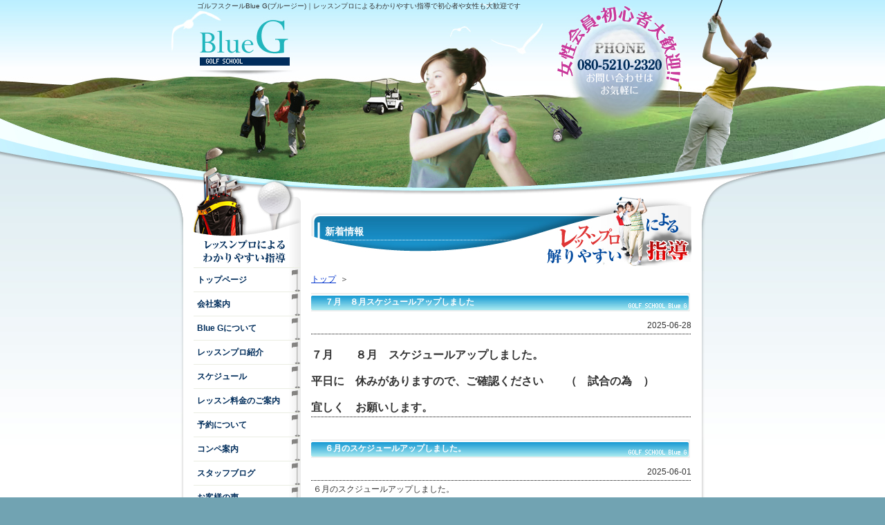

--- FILE ---
content_type: text/html
request_url: http://blue-g.jp/topics.php?id=1&schemas=type010_1_1&topics=361&p=2
body_size: 4894
content:

<!-- 2012/5/28 n_maruyama -->


<!DOCTYPE html PUBLIC "-//W3C//DTD XHTML 1.0 Strict//EN" "http://www.w3.org/TR/xhtml1/DTD/xhtml1-strict.dtd">
<html xmlns="http://www.w3.org/1999/xhtml">
<head>
<meta http-equiv="X-UA-Compatible" content="IE=9" />
<meta http-equiv="Content-Type" content="text/html; charset=EUC-JP" />

						<title>佐世保｜ゴルフ｜スクール｜Blue G（ブルージー）｜レッスン｜初心者｜女性｜プロ｜ゴルフ用品｜ラウンド｜練習打席｜合宿　</title>

<meta http-equiv="Content-Script-Type" content="text/javascript"> 
<meta http-equiv="Content-Style-Type" content="text/css" />

<meta name="keywords" content="ゴルフ,レッスン,スクール,プロ,ゴルフ用品,初心者,女性,合宿,練習打席,ラウンド" />
<!-- 2009_11_30 BB Ver_3.00 PAGE DESCRIPTION -->
<meta name="Description" content="佐世保のゴルフレッスンスクールBlue G（ブルージー）のホームページです。当スクールでは、レッスンプロの親切で丁寧な解りやすい指導と最新の練習打席を完備していますので、初心者や女性の方にも安心して起こし頂けます。ラウンドレッスンも実施しています。また、ゴルフ用品も多数取り扱っています。夏には毎年宮古島でのゴルフ合宿を実施しています。" />

<!-- 2010-05-13 KAWANAKA 修正 非表示ページの対応 -->

<link rel="stylesheet" type="text/css" href="./page/default/default.css" media="all" />
<link rel="stylesheet" type="text/css" href="./page/default/design.css?time=20260117134909" media="all" />
<link rel="stylesheet" type="text/css" href="./page/default/hmenu.css?time=20260117134909" media="all" />
<!-- サブメニュー y-motoo -->
<link rel="stylesheet" type="text/css" href="./page/default/submenu.css" media="all" />

<!-- #1144 2013/11/13 t-ichikawa PJ21 -->

<!---- 2008/4/4 dkeshita ログインボタン ----->
<style type="text/css"> 
.login_bg a {


									background-image: url("http://blue-g.jp/public/_upload/closed/image/login_12336250508.jpg");
			background-repeat: no-repeat;
			height:135px;
			line-height:135px; no-repeat;
			}
</style> 

    <meta http-equiv="Page-Exit"content="progid:DXImageTransform.Microsoft.Fade(duration=.9)" />

<!-- prototypeライブラリ -->
<script type="text/javascript" src="./page/default/script/prototype.js"></script>

<!-- type019/type021プラグイン -->
<script type="text/javascript" src="./page/default/script/scriptaculous.js?load=effects"></script>
<script type="text/javascript" src="./page/default/script/lightbox.js"></script>
<script type="text/javascript" src="./page/default/script/lightbox_shortcut_keys_addon.js"></script>

<!-- Jqueryライブラリ -->
<script type="text/javascript" src="./page/slide3/script/jquery.js"></script>

<!-- type030 -->
<script type="text/javascript" src="./page/slide3/script/jquery.cycle.all.js"></script>
<script type="text/javascript" src="./page/slide3/script/jquery.easing.1.3.js"></script>
<script type="text/javascript" src="./page/slide3/script/jquery.jcarousel.pack.js"></script>


<!-- type311 ***カレンダー*** -->
<script src="./page/contents/type311/script/jquery.tooltip.js" type="text/javascript"></script>
<script src="./page/contents/type311/script/jquery.dimensions.js" type="text/javascript"></script>

<!-- ライブラリを併用可能にするscript -->
<script type="text/javascript">
    jQuery.noConflict();
	var $j = jQuery;
</script>

<!-- サブメニュー y-motoo -->
<script language=JavaScript src="./page/default/script/submenu.js"></script>

<!-- type313/商品紹介コンテンツ -->
<script src="./page/contents/type313/script/thickbox.js" type="text/javascript"></script>
<link rel="stylesheet" type="text/css" href="./page/contents/type313/thickbox.css" />

<!-- 2010-03-31 KAWANAKA 修正 -->


		

<!-- ヘッダー読み込み -->
	<!-- サブメニュー用設定読込 y-motoo -->
				
	<style type="text/css">
	<!--
		.float_end {
			clear       : both;
			font-size   : 0px;
			line-height : 0px;
			height      : 0px;
		}
	-->
	</style>
</head>

<body>
	<!-- ラッパー(START) -->
	<div id="wrapper">
	
	<!-- ページヘッダー -->
			<div id="header">
			<h1 id="head_text">ゴルフスクールBlue G(ブルージー)｜レッスンプロによるわかりやすい指導で初心者や女性も大歓迎です</h1>
		</div>
		
				
<!-- サイドメニュー読み込み -->
<!-- サブメニュー用設定読込 y-motoo -->




<div id="left">
	<div id="menu_box_wrapper">
				
					<div class="menu_box_head"></div>
				
																
		<!---------------------------- 2008/4/3 dakeshita お問い合わせのあるページでSSLパスが設定されているならSSL設定 --------------------->
		<!---------------------------- 2008/4/7 y-motoo サブメニュー表示 --------------------->
		<!-- メニューループ y-motoo -->
		
		<!-- 2010-02-01 KAWANAKA サイドメニュー用の処理 >> -->
				
								
			<!-- 親メニュー表示 -->
			<div class="menu_box">
								
				<a class="menu_box_text" href="http://blue-g.jp/index.php"  onMouseOver="SubOpen(1,'','')" onMouseOut="SubClose(1)">
					トップページ				</a>
				
				
							</div>
								
			<!-- 親メニュー表示 -->
			<div class="menu_box">
								
				<a class="menu_box_text" href="http://blue-g.jp/index.php?id=72"  onMouseOver="SubOpen(72,'','')" onMouseOut="SubClose(72)">
					会社案内				</a>
				
				
							</div>
								
			<!-- 親メニュー表示 -->
			<div class="menu_box">
								
				<a class="menu_box_text" href="http://blue-g.jp/index.php?id=8"  onMouseOver="SubOpen(8,'','')" onMouseOut="SubClose(8)">
					Blue Gについて				</a>
				
				
							</div>
								
			<!-- 親メニュー表示 -->
			<div class="menu_box">
								
				<a class="menu_box_text" href="http://blue-g.jp/index.php?id=15"  onMouseOver="SubOpen(15,'','')" onMouseOut="SubClose(15)">
					レッスンプロ紹介				</a>
				
				
							</div>
								
			<!-- 親メニュー表示 -->
			<div class="menu_box">
								
				<a class="menu_box_text" href="http://blue-g.jp/index.php?id=68"  onMouseOver="SubOpen(68,'','')" onMouseOut="SubClose(68)">
					スケジュール				</a>
				
				
							</div>
								
			<!-- 親メニュー表示 -->
			<div class="menu_box">
								
				<a class="menu_box_text" href="http://blue-g.jp/index.php?id=70"  onMouseOver="SubOpen(70,'','')" onMouseOut="SubClose(70)">
					レッスン料金のご案内				</a>
				
				
							</div>
								
			<!-- 親メニュー表示 -->
			<div class="menu_box">
								
				<a class="menu_box_text" href="http://blue-g.jp/index.php?id=74"  onMouseOver="SubOpen(74,'','')" onMouseOut="SubClose(74)">
					予約について				</a>
				
				
							</div>
								
			<!-- 親メニュー表示 -->
			<div class="menu_box">
								
				<a class="menu_box_text" href="http://blue-g.jp/index.php?id=78"  onMouseOver="SubOpen(78,'','')" onMouseOut="SubClose(78)">
					コンペ案内				</a>
				
				
							</div>
								
			<!-- 親メニュー表示 -->
			<div class="menu_box">
																	
				<a class="menu_box_text" href="http://blue-g.jp/index.php?id=64"  onMouseOver="SubOpen(64,'','')" onMouseOut="SubClose(64)">
					スタッフブログ				</a>
				
				
							</div>
								
			<!-- 親メニュー表示 -->
			<div class="menu_box">
								
				<a class="menu_box_text" href="http://blue-g.jp/index.php?id=23"  onMouseOver="SubOpen(23,'','')" onMouseOut="SubClose(23)">
					お客様の声				</a>
				
				
							</div>
								
			<!-- 親メニュー表示 -->
			<div class="menu_box">
								
				<a class="menu_box_text" href="http://blue-g.jp/index.php?id=26"  onMouseOver="SubOpen(26,'','')" onMouseOut="SubClose(26)">
					よくある質問-Q&amp;A				</a>
				
				
							</div>
								
			<!-- 親メニュー表示 -->
			<div class="menu_box">
								
				<a class="menu_box_text" href="http://blue-g.jp/index.php?id=24"  onMouseOver="SubOpen(24,'','')" onMouseOut="SubClose(24)">
					リンク集				</a>
				
				
							</div>
								
			<!-- 親メニュー表示 -->
			<div class="menu_box">
								
				<a class="menu_box_text" href="http://blue-g.jp/index.php?id=25"  onMouseOver="SubOpen(25,'','')" onMouseOut="SubClose(25)">
					特定商取引法の表記				</a>
				
				
							</div>
								
			<!-- 親メニュー表示 -->
			<div class="menu_box">
								
				<a class="menu_box_text" href="http://blue-g.jp/index.php?id=3"  onMouseOver="SubOpen(3,'','')" onMouseOut="SubClose(3)">
					お問い合わせ				</a>
				
				
							</div>
								
			<!-- 親メニュー表示 -->
			<div class="menu_box">
								
				<a class="menu_box_text" href="http://blue-g.jp/index.php?id=4"  onMouseOver="SubOpen(4,'','')" onMouseOut="SubClose(4)">
					個人情報保護方針				</a>
				
				
							</div>
				<!-- << 2010-02-01 KAWANAKA サイドメニュー用の処理  -->
		
		<!-- サイトマップ -->
					<div class="menu_box">
				<a class="menu_box_text" href="http://blue-g.jp/sitemap.php">サイトマップ</a>
			</div>
				
		<!-- メニューフッター -->
					<div class="menu_box_foot"></div>
				
		<!-- 非公開バナー -->
													
				<div class="login_bg">
					<a class="menu_box_text" href="index.php?id=69">
						&nbsp;
					</a>
				</div>
							
					
																	
				<div>
										
											<a href="http://www.bs-golf.com/index2.html" target=_brank >
							<img class="smenu_image" src="/public/_upload/slink/image/image_12336249976.jpg" alt="TOURSTAGE"/>
						</a>
									</div>
			
																	
				<div>
										
											<a href="http://www.miyakojima-r-tokyuhotels.jp/event/detail.php?C=11015" target=_brank >
							<img class="smenu_image" src="/public/_upload/slink/image/image_12377655822.jpg" alt="宮古島合宿"/>
						</a>
									</div>
							
					<div class="side_text">
				<p><strong><font color="#057ecf">Blue G（ブルージー）</font></strong><br />
佐世保市楠木町101-1<br />
TEL.080-5210-2320<br />
FAX.0956-56-3223<br />
──────────────<br />
1.ゴルフレッスン<br />
2.ゴルフ用品販売<br />
──────────────</p>			</div>
			</div>
</div>


<!-- rightボックス(START) -->
<div id="right">
	<!-- コンテンツ(START) -->
	<div id="contents">
	    <!-- コンテンツ読み込み -->
	    	        				    	        				    	        				    	        				    	        				    	        				    	        				    	        				    	        				    	        				    	        				    	        				    	        				    	        				    	        				    	        				    	        				    	        				    	        				    	        				    	        				    	        				    	        				    	        				    	        				    	        				    	        				    	        				    	        				    	        				    	        				    	        				    	        				    	        				    	        				    	        				    	        				    	        				    	        				    	        				    
				<!-- タイトル -->
				<!-------2008/4/4 dakeshita タイトル名が表示されるよう修正------>
				<div class="category_title">新着情報</div>
				
												<ol class="breadcrumbs">
				<li><a href="index.php">トップ</a>&nbsp;</li>
								<li>＞&nbsp;</li>
				</ol>
					<link rel="stylesheet" type="text/css" href="./page/lightbox/lightbox.css" media="all" />

	<!-- ↓2011-11-07 matuuchi 詳細画面で、対象の非公開ユーザー以外の記事まで表示してしまうため↓ -->
	
	
		<a name="id404"></a>
		<div class="article_title">７月　８月スケジュールアップしました</div>
		<div class="text_550px text_right">2025-06-28</div>
		<div class="line_dashed"></div>
		
					<div class="text_550px">&nbsp;<strong><br />
</strong><span style="font-size: 16px;"><strong>７月　　８月　スケジュールアップしました。<br />
<br />
平日に　休みがありますので、ご確認ください　　（　試合の為　）<br />
<br />
宜しく　お願いします。</strong></span></div>
				
		<div style="clear: both;"></div>
		
		<div class="line_dashed" style="clear:both;"></div>
		
				
				
		<br style="clear: both;" />
	
		<a name="id403"></a>
		<div class="article_title">６月のスケジュールアップしました。</div>
		<div class="text_550px text_right">2025-06-01</div>
		<div class="line_dashed"></div>
		
					<div class="text_550px">&nbsp;６月のスクジュールアップしました。</div>
				
		<div style="clear: both;"></div>
		
		<div class="line_dashed" style="clear:both;"></div>
		
				
				
		<br style="clear: both;" />
	
		<a name="id402"></a>
		<div class="article_title">5月のスクジュールアップしました。</div>
		<div class="text_550px text_right">2025-04-25</div>
		<div class="line_dashed"></div>
		
					<div class="text_550px">&nbsp;<span style="font-size: 16px;">５月のスケジュールアップしました。<br />
<br />
<br />
ゴールデンウィークはカレンダー通り　レッスンします。</span></div>
				
		<div style="clear: both;"></div>
		
		<div class="line_dashed" style="clear:both;"></div>
		
				
				
		<br style="clear: both;" />
	
		<a name="id401"></a>
		<div class="article_title">４月のスケジュールアップしました</div>
		<div class="text_550px text_right">2025-03-31</div>
		<div class="line_dashed"></div>
		
					<div class="text_550px">&nbsp;<strong><br />
</strong><span style="font-size: 16px;"><strong>４月のスケジュールアップしました</strong></span></div>
				
		<div style="clear: both;"></div>
		
		<div class="line_dashed" style="clear:both;"></div>
		
				
				
		<br style="clear: both;" />
	
		<a name="id400"></a>
		<div class="article_title">３月のスケジュールアップしました。</div>
		<div class="text_550px text_right">2025-02-26</div>
		<div class="line_dashed"></div>
		
					<div class="text_550px">&nbsp;<span style="font-size: 16px;"><strong>３月のスケジュールアップしましたので、宜しくお願いします。</strong></span></div>
				
		<div style="clear: both;"></div>
		
		<div class="line_dashed" style="clear:both;"></div>
		
				
				
		<br style="clear: both;" />
	
		<a name="id398"></a>
		<div class="article_title">２月のスケジュールアップしました</div>
		<div class="text_550px text_right">2025-01-31</div>
		<div class="line_dashed"></div>
		
					<div class="text_550px">&nbsp;<span style="font-size: 16px;"><strong>２月のスケジュールアップしましたので　宜しくお願いします</strong></span></div>
				
		<div style="clear: both;"></div>
		
		<div class="line_dashed" style="clear:both;"></div>
		
				
				
		<br style="clear: both;" />
	
		<a name="id399"></a>
		<div class="article_title">コンペのお知らせ</div>
		<div class="text_550px text_right">2025-01-31</div>
		<div class="line_dashed"></div>
		
					<div class="text_550px">&nbsp;<span style="font-size: 16px;"><strong>３月３０日にコンペを　しますので　　宜しくお願いします<br />
<br />
<br />
<br />
１１時　１９分スタート　　　　佐世保カントリークラブ</strong></span></div>
				
		<div style="clear: both;"></div>
		
		<div class="line_dashed" style="clear:both;"></div>
		
				
				
		<br style="clear: both;" />
	
		<a name="id396"></a>
		<div class="article_title">あけましておめでとうございます</div>
		<div class="text_550px text_right">2025-01-07</div>
		<div class="line_dashed"></div>
		
					<div class="text_550px"><span style="font-size: 16px;">&nbsp;あけましておめでとうございます。<br />
<br />
今年も宜しく　お願いします。<br />
<br />
今年も　コンペ、合宿を計画していますので、是非　ご参加ください。<br />
<br />
新規会員も　募集していますので、宜しくお願いします。</span></div>
				
		<div style="clear: both;"></div>
		
		<div class="line_dashed" style="clear:both;"></div>
		
				
				
		<br style="clear: both;" />
	
		<a name="id395"></a>
		<div class="article_title">２０２５年　１月のスケジュールアップしました</div>
		<div class="text_550px text_right">2024-12-06</div>
		<div class="line_dashed"></div>
		
					<div class="text_550px">&nbsp;<strong><span style="font-size: 16px;">２０２５年の　スケジュールアップしましたので、　お知らせします。</span></strong></div>
				
		<div style="clear: both;"></div>
		
		<div class="line_dashed" style="clear:both;"></div>
		
				
				
		<br style="clear: both;" />
	
		<a name="id393"></a>
		<div class="article_title">12月スケジュールアップしました</div>
		<div class="text_550px text_right">2024-11-28</div>
		<div class="line_dashed"></div>
		
					<div class="text_550px"><span style="font-size: 16px;"><strong>&nbsp;１２月のスケジュール　アップしましたので　宜しくお願いします。<br />
<br />
年末年始のお休みは　　後日　お知らせします<img src="http://blue-g.jp/fckeditor/editor/images/smiley/new/regular_smile.gif" alt="" /></strong></span></div>
				
		<div style="clear: both;"></div>
		
		<div class="line_dashed" style="clear:both;"></div>
		
				
				
		<br style="clear: both;" />
		
	<!-- ページング変数取得 -->
	
			<div class="text_550px text_center">
			<a  href="/topics.php?id=1&amp;schemas=type010_1_1&amp;topics=361&amp;p=2&p=1">Prev</a>&nbsp;			2 / 40			&nbsp;<a href="/topics.php?id=1&amp;schemas=type010_1_1&amp;topics=361&amp;p=2&p=3">Next</a>		</div>
		<!-- ページ変数取得-終了 -->
		    	        				    	        				    	        				    	        				    	        				    	        				    	        				    	        				    	        				    	        				    	        				    	        				    	        				    	        				    	        				    	        				    	    	</div>
	<!-- コンテンツ(END) -->
</div>
<!-- rightボックス(END) -->

<!-- フッター読み込み -->
<!-- フッター -->
<!-- 2009/4/15 maruyama カウンター項目追加のため修正 -->
<!-- SSL設置時のパス設定 -->
<div class="footer_box" align="center">
	<div class="counter">
	    		    
<img src="http://blue-g.jp/public/_counter/type01/5.gif"><img src="http://blue-g.jp/public/_counter/type01/6.gif"><img src="http://blue-g.jp/public/_counter/type01/1.gif"><img src="http://blue-g.jp/public/_counter/type01/7.gif"><img src="http://blue-g.jp/public/_counter/type01/9.gif"><img src="http://blue-g.jp/public/_counter/type01/5.gif"><img src="http://blue-g.jp/public/_counter/type01/3.gif">	    	</div>
	<div class="menu_totop_box"><a class="menu_totop" href="#">▲このページのトップへ</a></div>
	<div class="line_dashed" style="margin: 3px 15px 0px 15px;"></div>
	<!-- ボトムメニュー読み込み -->
	<!-- ボトムメニュー 検索条件設定 y-motoo -->
				
<!-- ボトムメニュー -->
<table id="menu_bottom_table">
	<tr>
		
						
						
						
						
						
						
						
						
						
						
						
						
						
						
										
		
			
			<!-- 2010-03-26 KAWANAKA 修正 -->
						
			
		       			<!-- メニュー -->
			<td class="menu_bottom_td">
			    											|
								    			</td>

			<td class="menu_bottom_td">
								
									<a class="menu_bottom_lnk" href="http://blue-g.jp/index.php">トップページ</a>
							</td>

					
			
			<!-- 2010-03-26 KAWANAKA 修正 -->
						
			
		       			<!-- メニュー -->
			<td class="menu_bottom_td">
			    											|
								    			</td>

			<td class="menu_bottom_td">
								
									<!-- PDFメニュー使用しない場合は非表示 -->
										    					    	<!-- 2010-03-26 KAWANAKA 修正 -->
							<a class="menu_bottom_lnk" href="http://blue-g.jp/index.php?id=72" >
								会社案内							</a>
					    												</td>

					
			
			<!-- 2010-03-26 KAWANAKA 修正 -->
						
			
		       			<!-- メニュー -->
			<td class="menu_bottom_td">
			    											|
								    			</td>

			<td class="menu_bottom_td">
								
									<!-- PDFメニュー使用しない場合は非表示 -->
										    					    	<!-- 2010-03-26 KAWANAKA 修正 -->
							<a class="menu_bottom_lnk" href="http://blue-g.jp/index.php?id=8" >
								Blue Gについて							</a>
					    												</td>

					
			
			<!-- 2010-03-26 KAWANAKA 修正 -->
						
			
		       			<!-- メニュー -->
			<td class="menu_bottom_td">
			    											|
								    			</td>

			<td class="menu_bottom_td">
								
									<!-- PDFメニュー使用しない場合は非表示 -->
										    					    	<!-- 2010-03-26 KAWANAKA 修正 -->
							<a class="menu_bottom_lnk" href="http://blue-g.jp/index.php?id=15" >
								レッスンプロ紹介							</a>
					    												</td>

					
			
			<!-- 2010-03-26 KAWANAKA 修正 -->
						
			
		       			<!-- メニュー -->
			<td class="menu_bottom_td">
			    											|
								    			</td>

			<td class="menu_bottom_td">
								
									<!-- PDFメニュー使用しない場合は非表示 -->
										    					    	<!-- 2010-03-26 KAWANAKA 修正 -->
							<a class="menu_bottom_lnk" href="http://blue-g.jp/index.php?id=68" >
								スケジュール							</a>
					    												</td>

					
			
			<!-- 2010-03-26 KAWANAKA 修正 -->
						
			
		       			<!-- メニュー -->
			<td class="menu_bottom_td">
			    											|
								    			</td>

			<td class="menu_bottom_td">
								
									<!-- PDFメニュー使用しない場合は非表示 -->
										    					    	<!-- 2010-03-26 KAWANAKA 修正 -->
							<a class="menu_bottom_lnk" href="http://blue-g.jp/index.php?id=70" >
								レッスン料金のご案内							</a>
					    												</td>

			</tr></table><table id="menu_bottom_table"><tr>		
			
			<!-- 2010-03-26 KAWANAKA 修正 -->
						
			
		       			<!-- メニュー -->
			<td class="menu_bottom_td">
			    											|
								    			</td>

			<td class="menu_bottom_td">
								
									<!-- PDFメニュー使用しない場合は非表示 -->
										    					    	<!-- 2010-03-26 KAWANAKA 修正 -->
							<a class="menu_bottom_lnk" href="http://blue-g.jp/index.php?id=74" >
								予約について							</a>
					    												</td>

					
			
			<!-- 2010-03-26 KAWANAKA 修正 -->
						
			
		       			<!-- メニュー -->
			<td class="menu_bottom_td">
			    											|
								    			</td>

			<td class="menu_bottom_td">
								
									<!-- PDFメニュー使用しない場合は非表示 -->
										    					    	<!-- 2010-03-26 KAWANAKA 修正 -->
							<a class="menu_bottom_lnk" href="http://blue-g.jp/index.php?id=78" >
								コンペ案内							</a>
					    												</td>

					
			
			<!-- 2010-03-26 KAWANAKA 修正 -->
													
			
		       			<!-- メニュー -->
			<td class="menu_bottom_td">
			    											|
								    			</td>

			<td class="menu_bottom_td">
								
									<!-- PDFメニュー使用しない場合は非表示 -->
										    					    	<!-- 2010-03-26 KAWANAKA 修正 -->
							<a class="menu_bottom_lnk" href="http://blue-g.jp/index.php?id=64" >
								スタッフブログ							</a>
					    												</td>

					
			
			<!-- 2010-03-26 KAWANAKA 修正 -->
						
			
		       			<!-- メニュー -->
			<td class="menu_bottom_td">
			    											|
								    			</td>

			<td class="menu_bottom_td">
								
									<!-- PDFメニュー使用しない場合は非表示 -->
										    					    	<!-- 2010-03-26 KAWANAKA 修正 -->
							<a class="menu_bottom_lnk" href="http://blue-g.jp/index.php?id=23" >
								お客様の声							</a>
					    												</td>

					
			
			<!-- 2010-03-26 KAWANAKA 修正 -->
						
			
		       			<!-- メニュー -->
			<td class="menu_bottom_td">
			    											|
								    			</td>

			<td class="menu_bottom_td">
								
									<!-- PDFメニュー使用しない場合は非表示 -->
										    					    	<!-- 2010-03-26 KAWANAKA 修正 -->
							<a class="menu_bottom_lnk" href="http://blue-g.jp/index.php?id=26" >
								よくある質問-Q&amp;A							</a>
					    												</td>

					
			
			<!-- 2010-03-26 KAWANAKA 修正 -->
						
			
		       			<!-- メニュー -->
			<td class="menu_bottom_td">
			    											|
								    			</td>

			<td class="menu_bottom_td">
								
									<!-- PDFメニュー使用しない場合は非表示 -->
										    					    	<!-- 2010-03-26 KAWANAKA 修正 -->
							<a class="menu_bottom_lnk" href="http://blue-g.jp/index.php?id=24" >
								リンク集							</a>
					    												</td>

			</tr></table><table id="menu_bottom_table"><tr>		
			
			<!-- 2010-03-26 KAWANAKA 修正 -->
						
			
		       			<!-- メニュー -->
			<td class="menu_bottom_td">
			    											|
								    			</td>

			<td class="menu_bottom_td">
								
									<!-- PDFメニュー使用しない場合は非表示 -->
										    					    	<!-- 2010-03-26 KAWANAKA 修正 -->
							<a class="menu_bottom_lnk" href="http://blue-g.jp/index.php?id=25" >
								特定商取引法の表記							</a>
					    												</td>

					
			
			<!-- 2010-03-26 KAWANAKA 修正 -->
						
			
		       			<!-- メニュー -->
			<td class="menu_bottom_td">
			    											|
								    			</td>

			<td class="menu_bottom_td">
								
									<!-- PDFメニュー使用しない場合は非表示 -->
										    					    	<!-- 2010-03-26 KAWANAKA 修正 -->
							<a class="menu_bottom_lnk" href="http://blue-g.jp/index.php?id=3" >
								お問い合わせ							</a>
					    												</td>

					
			
			<!-- 2010-03-26 KAWANAKA 修正 -->
						
			
		       			<!-- メニュー -->
			<td class="menu_bottom_td">
			    											|
								    			</td>

			<td class="menu_bottom_td">
								
									<!-- PDFメニュー使用しない場合は非表示 -->
										    					    	<!-- 2010-03-26 KAWANAKA 修正 -->
							<a class="menu_bottom_lnk" href="http://blue-g.jp/index.php?id=4" >
								個人情報保護方針							</a>
					    												</td>

							<td class="menu_bottom_td">|</td>
		<td class="menu_bottom_td"><a class="menu_bottom_lnk" href="sitemap.php">サイトマップ<a></td><td class="menu_bottom_td">|</td>													<td class="menu_bottom_td"><a class="menu_bottom_lnk" href="index.php?id=69">ログイン<a></td><td class="menu_bottom_td">|</td>
						</tr>
</table>
			<div class="footer_text">&lt;&lt;Blue G（ブルージー）&gt;&gt;　〒857-0104　佐世保市楠木町101-1　TEL：080-5210-2320　FAX：0956-56-3223</div>
				<div class="footer" style="background: url('/public/_upload/design/image/footer_12336251769.jpg');height:105px;line-height:105px">
				<div class="footer_text" style="color:#FFFFFF">
			Copyright &copy; Blue G（ブルージー）. All Rights Reserved.
		</div>

	</div>

</div>
<!-- ラッパー(END) -->
<script type="text/javascript">
var gaJsHost = (("https:" == document.location.protocol) ? "https://ssl." : "http://www.");
document.write(unescape("%3Cscript src='" + gaJsHost + "google-analytics.com/ga.js' type='text/javascript'%3E%3C/script%3E"));
</script>
<script type="text/javascript">
try {
var pageTracker = _gat._getTracker("UA-5004323-13");
pageTracker._trackPageview();
} catch(err) {}</script>
</body>
</html>


--- FILE ---
content_type: text/css
request_url: http://blue-g.jp/page/default/design.css?time=20260117134909
body_size: 706
content:
.menu_box_text {
     padding-left: 5px
}

.menu_box {
     text-decoration: none;
     display: block;
     font-size:12px;
     text-align:left;
     font-weight:bold;
     background: url("http://blue-g.jp/public/_upload/design/image/menu1_12336245801.jpg") no-repeat;
     height :35px;
     line-height :35px;
     color: #002D5B ;
}

.menu_box a {
     text-decoration: none;
     display: block;
     font-size:12px;
     text-align:left;
     font-weight:bold;
     background: url("http://blue-g.jp/public/_upload/design/image/menu1_12336245801.jpg") no-repeat;
     height :35px;
     line-height :35px;
     color: #002D5B ;
}

.menu_box a:link {
     color: #002D5B;
}

.menu_box a:active {
     color: #002D5B;
}

.menu_box a:visited{
     color: #002D5B;
}

.menu_box a:hover {
     width:155px;
     background: url("http://blue-g.jp/public/_upload/design/image/menu2_12336245802.jpg") no-repeat;
     height :35px;
     line-height :35px;
     color: #FFFFFF ;
}

.menu_box_head{
     width:155px;
     font-size:1px;
     background: url("http://blue-g.jp/public/_upload/design/image/menuhead_12336245805.jpg") no-repeat;
     height :103px;
     line-height :103px;
}

.menu_box_foot{
     width:155px;
     background: url("http://blue-g.jp/public/_upload/design/image/menufoot_12336255756.jpg") no-repeat;
     height :235px;
     line-height :235px;
}

.category_title {
     font-size:14px;
     font-weight:bold;
     padding: 0px 0px 0px 20px;
     margin: 0px 0px 0px 0px;
     text-align:left;
     background: url("http://blue-g.jp/public/_upload/design/image/cattitle_12336245808.jpg") no-repeat;
     height :100px;
     line-height :100px;
     color:#FFFFFF;
}

.article_title {
     font-size:12px;
     font-weight:bold;
     padding: 0px 0px 0px 20px;
     margin: 10px 0px 10px 0px;
     clear:both;
     background: url("http://blue-g.jp/public/_upload/design/image/contitle_12336245803.jpg") no-repeat;
     height :29px;
     line-height :29px;
     color:#FFFFFF;
}

.login_bg a {
     text-decoration: none;
     display: block;
     font-size:12px;
     text-align:center;
     margin-top:10px;
     width:155px;
     font-weight:bold;
     color: #ffffff;
}

body{
     background: url("http://blue-g.jp/public/_upload/design/image/bg_16016281138.jpg");
     background-position: center top;
     background-repeat: no-repeat ;
     background-color: #71A3B2 ;
}

#header{
     background: url("http://blue-g.jp/public/_upload/design/image/header_16016297670.jpg") no-repeat;
     height :285px;
     line-height :285px;
}

#head_text{
     color: #333333 ;
}

.footer{
     width:750px;
     background: url("http://blue-g.jp/public/_upload/design/image/footer_12336251769.jpg") no-repeat;
     height :105px;
     line-height :105px;
}

.footer .footer_text{
     color: #FFFFFF ;
}

.nest_box a{
     font-weight: normal;
     text-decoration: none;
     height: 25px;
     line-height:25px;
     padding-left: 3px;
     width: 157px;
     _width: 160px;
     border: solid 1px #FFF;
     background:#99CC99;
     color:#333333;
}

.nest_box a:link{
     font-weight: normal;
     text-decoration: none;
     height: 25px;
     line-height:25px;
     padding-left: 3px;
     width: 157px;
     _width: 160px;
     border: solid 1px #FFF;
     background:#99CC99;
     color:#333333;
}

.nest_box a:visited{
     font-weight: normal;
     text-decoration: none;
     height: 25px;
     line-height:25px;
     padding-left: 3px;
     width: 157px;
     _width: 160px;
     border: solid 1px #FFF;
     background:#99CC99;
     color:#333333;
}

.nest_box a:hover{
     font-weight: normal;
     text-decoration: none;
     height: 25px;
     line-height:25px;
     padding-left: 3px;
     width: 157px;
     _width: 160px;
     border: solid 1px #FFF;
     background:#CCCC99;
     color:#333333;
}



--- FILE ---
content_type: text/css
request_url: http://blue-g.jp/page/default/hmenu.css?time=20260117134909
body_size: 95
content:
.h_menu_box {
     position:relative;
     z-index: 120;
}

.h_menu_box a {
     display: block;
}



--- FILE ---
content_type: application/javascript
request_url: http://blue-g.jp/page/default/script/lightbox_shortcut_keys_addon.js
body_size: 793
content:
// -----------------------------------------------------------------------------------
//
//	Lightbox JS v2.0 shortcut keys add-on
//	by Yoshihide Jimbo - http://jmblog.jp
//
//	------------------------
//	Slideshow Shortcut Keys
//	------------------------
//		next image      : N, Right, Down
//		previous image  : P, Left, Up
//		close lightbox  : X, O, C, Esc
//	
//	Licensed under the Creative Commons Attribution 2.1 License - http://creativecommons.org/licenses/by/2.1/jp/
//
// -----------------------------------------------------------------------------------
//
//	------------------------
//	About Lightbox JS v2.0
//	------------------------
//	Copyright (C) 2006 Lokesh Dhakar - http://www.huddletogether.com
//
//	For more information on this script, visit:
//	http://huddletogether.com/projects/lightbox2/
//
//	Licensed under the Creative Commons Attribution 2.5 License - http://creativecommons.org/licenses/by/2.5/
//	
// -----------------------------------------------------------------------------------
Event.observe(window,'load',function() {
	var ex = {
		enableKeyboardNav: function() {
			//alert('override Lightbox.enableKeyboradNav');
			document.onkeyup = this.keyboardAction;
		},
		keyboardAction: function(ev) {
			var keycode;
			
			ev = (ev) ? ev : ((window.event) ? event : null );
			if (ev){
				keycode = (ev.charCode) ? ev.charCode : ((ev.which) ? ev.which : ev.keyCode);
			}
			//alert('keycode = ' + keycode);
			switch(keycode) {
				// display next image
				case 78: // N
				case 39: // Right
				case 40: // Down
					if(activeImage != (imageArray.length - 1)){
						myLightbox.disableKeyboardNav();
						myLightbox.changeImage(activeImage + 1);
					}
					break;
				// display previous image
				case 80: // P
				case 37: // Left
				case 38: // Up
					if(activeImage != 0){
						myLightbox.disableKeyboardNav();
						myLightbox.changeImage(activeImage - 1);
					}
					break;
				// close lightbox
				case 88: // X
				case 79: // O
				case 67: // C
				case 27: // Esc
					myLightbox.end();
					break;
			}
		}
	}
	Lightbox.prototype.enableKeyboardNav = function() {
		ex.enableKeyboardNav();
	}
});


--- FILE ---
content_type: application/javascript
request_url: http://blue-g.jp/page/default/script/submenu.js
body_size: 447
content:
var TimeOut    = 2000;
var closeTimer = null;

function SubOpen(sub_id,order,indent){

	var sub_element = document.getElementById(sub_id);
	var elements    = document.getElementsByTagName("ul");
	var size;

	if (window.addEventListener) {  /* Firefox */
		blowse = 'Firefox';
	} 
	else if (window.attachEvent) {  /* IE */
		blowse = 'IE';
	}    
	else if (document.getElementById || document.all) { /* ����DOM��� */
		blowse = 'ALL';
	}

	if(order != "" && order != 0){
		size = 27 * order + 'px';
	}else{
		size = '0px';
	}

	if (sub_element){
		sub_element.style.visibility='visible';
		sub_element.style.top=size;
		if(indent >= 1){
			if(blowse == 'IE'){
				sub_element.style.left='159px';
			}else{
				sub_element.style.left='161px';
			}
		}
	}
}

function SubOpen2(sub_id){
	var sub_element = document.getElementById(sub_id);

	sub_element.style.visibility='visible';
}


function SubClose(sub_id){
	var sub_element = document.getElementById(sub_id);
	if (sub_element){
		sub_element.style.visibility='hidden';
	}
}

